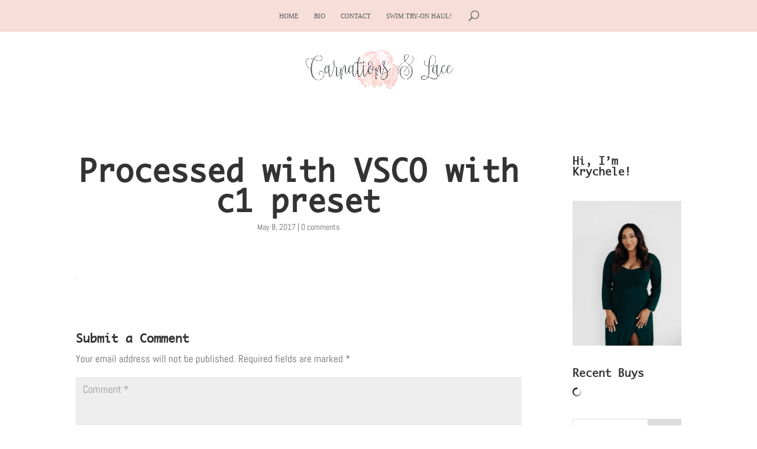

--- FILE ---
content_type: text/css
request_url: http://carnationsandlace.com/wp-content/uploads/useanyfont/uaf.css?ver=1702003249
body_size: 195
content:
				@font-face {
					font-family: 'monaco';
					src: url('/wp-content/uploads/useanyfont/170216054208Monaco.woff') format('woff');
					  font-display: auto;
				}

				.monaco{font-family: 'monaco' !important;}

						h1, h2, h3, h4, h5, h6{
					font-family: 'monaco' !important;
				}
		

--- FILE ---
content_type: text/css
request_url: http://carnationsandlace.com/wp-content/themes/carnations-lace/style.css?ver=4.23.1
body_size: 1906
content:
/*
Theme Name:  Carnations & Lace
Theme URI:   http://www.candl.spal.me
Version:     1.0
Description: A child theme of Divi. This is a custom child theme created for our site My Blog.
Author:      Shannon Palme
Author URI:  http://www.cirqua.co
Template:    Divi
*/


/***********************************************************************
Caution: do not remove this to keep Divi Children Engine always updated 
Divi Children Engine version: 1.0.4
***********************************************************************/

/*------------------------------[FONT ICONS]-----------------------------*/
/*--[Created by Divi Children, http://divi4u.com/divi-children-plugin/]--*/
/*-----------------------------------------------------------------------*/

.icon_tags, .icon_profile, .icon_chat, .icon_clipboard, .icon_calendar {
	font-family: 'ETmodules';
	speak: none;
	font-style: normal;
	font-weight: normal;
	font-variant: normal;
	text-transform: none;
	line-height: 1;
	-webkit-font-smoothing: antialiased;
	-moz-osx-font-smoothing: grayscale;
	font-size: 16px;
	color: #318EC3;
}
.icon_tags:before {
	content: "\e07c";
	padding: 0px 5px 0 0;
}
.icon_profile:before {
	content: "\e08a";
	padding: 0 5px 0 0;
}
.icon_chat:before {
	content: "\e066";
	padding: 0 5px 0 20px;
}
.icon_clipboard:before {
	content: "\e0e6";
	padding: 0 5px 0 20px;
}
.icon_calendar:before {
	content: "\e023";
	padding: 0 5px 0 20px;
}

/*- YOU CAN INCLUDE THE CUSTOM CODE FOR YOUR CHILD THEME BELOW THIS LINE-*/

/*------------------------------------------------*/
/*-----------------[BASIC STYLES]-----------------*/
/*------------------------------------------------*/
h1, h2, h3, h4, h5, h6 {
    padding-bottom: 10px;
    color: #333;
    font-weight: 400;
    line-height: 1em;
	font-style:oblique;
}

.et_pb_post h2 {
    margin-top: 30px;
    text-align: center;
	font-style:oblique;
}

.et_pb_post h2 a, .et_pb_portfolio_item h3 a{
	font-size: 1.6em !important;
}

.et_pb_post .post-meta {
    margin-bottom: 6px;
    font-size: 12px;
    text-align: center;
}

.et_header_style_centered.et_hide_fixed_logo #main-header.et-fixed-header .logo_container {
    height: 0px !important;
}

h1.entry-title {
    text-align: center;
	font-size: 3em;
}

a {
    color: #bcdbd5;
    text-decoration: none;
}

/*------------------------------------------------*/
/*------------------[NAVIGATION]------------------*/
/*------------------------------------------------*/
#main-header{
	-webkit-box-shadow: 0 0px 0 rgba(0, 0, 0, 0);
    -moz-box-shadow: 0 0px 0 rgba(0, 0, 0, 0);
    box-shadow: 0 0px 0 rgba(0, 0, 0, 0);
}

.et_header_style_centered #main-header .logo_container {
    height: 200px;
    padding: 20px 0px;
}

.et_header_style_centered #main-header div#et-top-navigation {
    position: relative;
    bottom: 0;
    width: 100%;
    text-align: center;
}

div#et-top-navigation {
    background-color: #f7ded9;
}

.et_header_style_centered #top-menu > li > a {
    padding-bottom: 20px !important;
    padding-top: 20px;
	font-family: "Open Sans";
	font-size: 11px;
    font-weight: 400;
    text-transform: uppercase;
    color: #54585b;
}

#top-menu-nav > ul > li > a:hover, #et-secondary-menu > ul > li > a:hover, #et-info-email:hover, .et-social-icons a:hover {
    opacity: 0.7;
    -webkit-transition: all 0.4s ease-in-out;
    -moz-transition: all 0.4s ease-in-out;
    transition: all 0.4s ease-in-out;
    color: #bcdbd5;
}


/*------------------------------------------------*/
/*---------------[MAIN LAYOUT INFO]---------------*/
/*------------------------------------------------*/
.et_pb_post h2 a, .et_pb_portfolio_item h3 a {
    text-decoration: none;
    font-size: 20px;
}

#main-content .container:before {
    position: absolute;
    top: 0;
    width: 0;
    height: 100%;
    background-color: transparent;
    content: "";
}

.view-full-post-btn{
  display:inline-block;
  /*border-radius*/
  -webkit-border-radius:10px;
     -moz-border-radius:10px;
          border-radius:10px;
  padding:8px 16px;
  margin-top:10px;
  color:#454545;
  border:1px solid #d8dcdc;
  font-family:Georgia,serif;
  font-style:italic;
  font-size:16px;
}
.view-full-post-btn:hover{
  background:#454545;
  /*transition*/
  -webkit-transition:all .3s ease;
  -moz-transition:all .3s ease;
  -o-transition:all .3s ease;
          transition:all .3s ease;
  border:1px solid #000000;
  color:#FFFFFF;
}



/*------------------------------------------------*/
/*---------------[DROPDOWN MENU]------------------*/
/*------------------------------------------------*/



/*------------------------------------------------*/
/*-------------------[COMMENTS]-------------------*/
/*------------------------------------------------*/



/*------------------------------------------------*/
/*---------------------[FOOTER]-------------------*/
/*------------------------------------------------*/
#footer-bottom {
    background-color: #e4ccc7 !important;
}

.bottom-nav a {
    color: #54585b;
    font-weight: 300;
    font-size: 13px;
}

#et-footer-nav .bottom-nav li.current-menu-item a {
    color: #fff !important;
    text-shadow: 1px 1px 1px #54585b !important;
    font-weight: bold;
}

#footer-info, #footer-info a {
    font-size: 12px;
}


/*------------------------------------------------*/
/*--------------------[SIDEBAR]-------------------*/
/*------------------------------------------------*/



/*------------------------------------------------*/
/*------------[CAPTIONS AND ALIGNMENTS]-----------*/
/*------------------------------------------------*/



/*------------------------------------------------*/
/*-----------------[WP CALENDAR]------------------*/
/*------------------------------------------------*/



/*------------------------------------------------*/
/*-------------------[PAGE NAVI]------------------*/
/*------------------------------------------------*/



/*------------------------------------------------*/
/*------------------[TRANSITIONS]-----------------*/
/*------------------------------------------------*/



/*------------------------------------------------*/
/*---------------[RESPONSIVE LAYOUTS]-------------*/
/*------------------------------------------------*/

@media only screen and ( min-width: 981px ) {

}

/*-------------------[960px]------------------*/
@media only screen and ( min-width: 981px ) and ( max-width: 1100px ) {

	/*-------------------[Sliders]------------------*/

	/*-------------------[Portfolio]------------------*/

	/*-------------------[Sidebar]------------------*/
	
	/*-------------------[Menu]------------------*/
	
}

/*-------------------[768px]------------------*/
@media only screen and ( max-width: 980px ) {

	/*-------------------[Portfolio]------------------*/
	
	/*-------------------[Sliders]------------------*/
	
	/*-------------------[Menu]------------------*/

}

@media only screen and ( min-width: 768px ) and ( max-width: 980px ) {

}

@media screen and ( max-width: 782px ) {

}

/*-------------------[480px]------------------*/
@media only screen and ( max-width: 767px ) {

	/*-------------------[Menu]------------------*/

}

/*-------------------[320px]------------------*/
@media only screen and ( max-width: 479px ) {

}

--- FILE ---
content_type: text/plain
request_url: https://www.google-analytics.com/j/collect?v=1&_v=j102&a=931133976&t=pageview&_s=1&dl=http%3A%2F%2Fcarnationsandlace.com%2F2017%2F05%2F09%2Fcamo-shirt-dress%2Fprocessed-with-vsco-with-c1-preset-13%2F&ul=en-us%40posix&dt=Processed%20with%20VSCO%20with%20c1%20preset%20-%20Carnations%20%26%20Lace&sr=1280x720&vp=1280x720&_u=IEBAAEABAAAAACAAI~&jid=365071617&gjid=1233476822&cid=287986514.1762805144&tid=UA-87370256-1&_gid=712315998.1762805144&_r=1&_slc=1&z=1915389956
body_size: -287
content:
2,cG-R3Y8YFPJCE